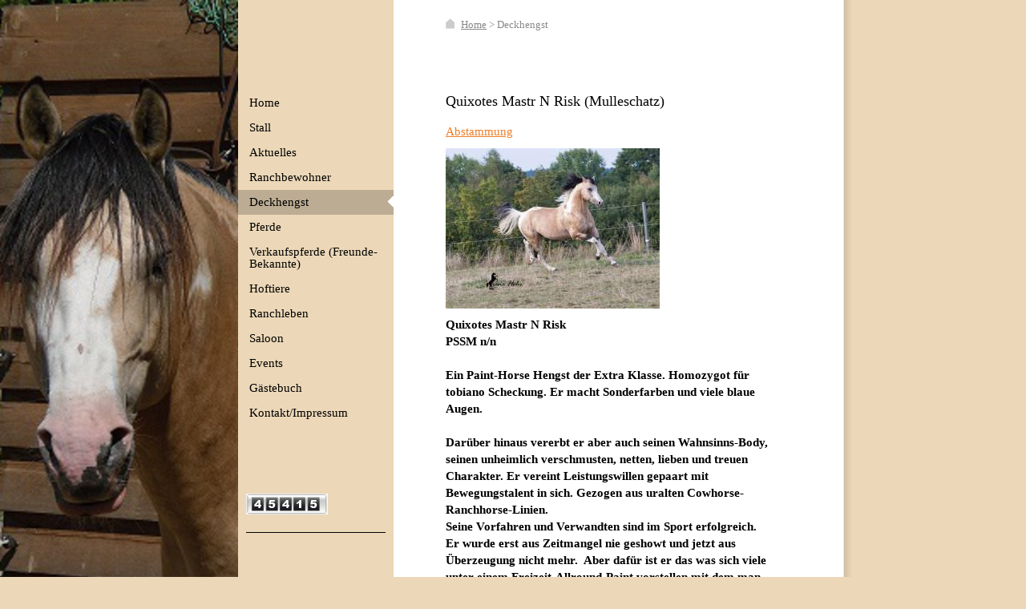

--- FILE ---
content_type: text/html; charset=UTF-8
request_url: http://www.mainstreetranch.de/deckhengst/
body_size: 7896
content:
<!DOCTYPE html>
<html lang="de"  ><head prefix="og: http://ogp.me/ns# fb: http://ogp.me/ns/fb# business: http://ogp.me/ns/business#">
    <meta http-equiv="Content-Type" content="text/html; charset=utf-8"/>
    <meta name="generator" content="IONOS MyWebsite"/>
        
    <link rel="dns-prefetch" href="//cdn.website-start.de/"/>
    <link rel="dns-prefetch" href="//104.mod.mywebsite-editor.com"/>
    <link rel="dns-prefetch" href="https://104.sb.mywebsite-editor.com/"/>
    <link rel="shortcut icon" href="http://www.mainstreetranch.de/s/misc/favicon.ico?1362932776"/>
        <title>Main-Street-Ranch Ernstfeld - Deckhengst</title>
    
    

<meta name="format-detection" content="telephone=no"/>
        <meta name="keywords" content="Paint Horse,"/>
            <meta name="description" content="Home of Quixotes Mastr N Risk"/>
            <meta name="robots" content="index,follow"/>
        <link href="http://www.mainstreetranch.de/s/style/layout.css?1691650210" rel="stylesheet" type="text/css"/>
    <link href="http://www.mainstreetranch.de/s/style/main.css?1691650210" rel="stylesheet" type="text/css"/>
    <link href="http://www.mainstreetranch.de/s/style/font.css?1691650210" rel="stylesheet" type="text/css"/>
    <link href="//cdn.website-start.de/app/cdn/min/group/web.css?1758547156484" rel="stylesheet" type="text/css"/>
<link href="//cdn.website-start.de/app/cdn/min/moduleserver/css/de_DE/common,counter,shoppingbasket?1758547156484" rel="stylesheet" type="text/css"/>
    <link href="https://104.sb.mywebsite-editor.com/app/logstate2-css.php?site=647933233&amp;t=1768739445" rel="stylesheet" type="text/css"/>

<script type="text/javascript">
    /* <![CDATA[ */
var stagingMode = '';
    /* ]]> */
</script>
<script src="https://104.sb.mywebsite-editor.com/app/logstate-js.php?site=647933233&amp;t=1768739445"></script>

    <link href="http://www.mainstreetranch.de/s/style/print.css?1758547156484" rel="stylesheet" media="print" type="text/css"/>
    <script type="text/javascript">
    /* <![CDATA[ */
    var systemurl = 'https://104.sb.mywebsite-editor.com/';
    var webPath = '/';
    var proxyName = '';
    var webServerName = 'www.mainstreetranch.de';
    var sslServerUrl = 'https://ssl.kundenserver.de/www.mainstreetranch.de';
    var nonSslServerUrl = 'http://www.mainstreetranch.de';
    var webserverProtocol = 'http://';
    var nghScriptsUrlPrefix = '//104.mod.mywebsite-editor.com';
    var sessionNamespace = 'DIY_SB';
    var jimdoData = {
        cdnUrl:  '//cdn.website-start.de/',
        messages: {
            lightBox: {
    image : 'Bild',
    of: 'von'
}

        },
        isTrial: 0,
        pageId: 923442572    };
    var script_basisID = "647933233";

    diy = window.diy || {};
    diy.web = diy.web || {};

        diy.web.jsBaseUrl = "//cdn.website-start.de/s/build/";

    diy.context = diy.context || {};
    diy.context.type = diy.context.type || 'web';
    /* ]]> */
</script>

<script type="text/javascript" src="//cdn.website-start.de/app/cdn/min/group/web.js?1758547156484" crossorigin="anonymous"></script><script type="text/javascript" src="//cdn.website-start.de/s/build/web.bundle.js?1758547156484" crossorigin="anonymous"></script><script src="//cdn.website-start.de/app/cdn/min/moduleserver/js/de_DE/common,counter,shoppingbasket?1758547156484"></script>
<script type="text/javascript" src="https://cdn.website-start.de/proxy/apps/static/resource/dependencies/"></script><script type="text/javascript">
                    if (typeof require !== 'undefined') {
                        require.config({
                            waitSeconds : 10,
                            baseUrl : 'https://cdn.website-start.de/proxy/apps/static/js/'
                        });
                    }
                </script><script type="text/javascript" src="//cdn.website-start.de/app/cdn/min/group/pfcsupport.js?1758547156484" crossorigin="anonymous"></script>    <meta property="og:type" content="business.business"/>
    <meta property="og:url" content="http://www.mainstreetranch.de/deckhengst/"/>
    <meta property="og:title" content="Main-Street-Ranch Ernstfeld - Deckhengst"/>
            <meta property="og:description" content="Home of Quixotes Mastr N Risk"/>
                <meta property="og:image" content="http://www.mainstreetranch.de/s/misc/logo.jpg?t=1764337189"/>
        <meta property="business:contact_data:country_name" content="Deutschland"/>
    
    
    
    
    
    
    
    
</head>


<body class="body diyBgActive  cc-pagemode-default diy-market-de_DE" data-pageid="923442572" id="page-923442572">
    
    <div class="diyw">
        ﻿	<div id="header">
		
<style type="text/css" media="all">
.diyw div#emotion-header {
        max-width: 297px;
        max-height: 800px;
                background: #EEEEEE;
    }

.diyw div#emotion-header-title-bg {
    left: 0%;
    top: 68%;
    width: 100%;
    height: 100%;

    background-color: #ecd8b8;
    opacity: 0.00;
    filter: alpha(opacity = 0);
    }
.diyw img#emotion-header-logo {
    left: 40.07%;
    top: 98.00%;
    background: transparent;
            width: 59.26%;
        height: 1.75%;
                border: 1px solid #CCCCCC;
        padding: 0px;
                display: none;
    }

.diyw div#emotion-header strong#emotion-header-title {
    left: 8%;
    top: 67%;
    color: #000000;
        font: italic normal 24px/120% Helvetica, 'Helvetica Neue', 'Trebuchet MS', sans-serif;
}

.diyw div#emotion-no-bg-container{
    max-height: 800px;
}

.diyw div#emotion-no-bg-container .emotion-no-bg-height {
    margin-top: 269.36%;
}
</style>
<div id="emotion-header" data-action="loadView" data-params="active" data-imagescount="1">
            <img src="http://www.mainstreetranch.de/s/img/emotionheader.jpg?1456400595.297px.800px" id="emotion-header-img" alt=""/>
            
        <div id="ehSlideshowPlaceholder">
            <div id="ehSlideShow">
                <div class="slide-container">
                                        <div style="background-color: #EEEEEE">
                            <img src="http://www.mainstreetranch.de/s/img/emotionheader.jpg?1456400595.297px.800px" alt=""/>
                        </div>
                                    </div>
            </div>
        </div>


        <script type="text/javascript">
        //<![CDATA[
                diy.module.emotionHeader.slideShow.init({ slides: [{"url":"http:\/\/www.mainstreetranch.de\/s\/img\/emotionheader.jpg?1456400595.297px.800px","image_alt":"","bgColor":"#EEEEEE"}] });
        //]]>
        </script>

    
                        <a href="http://www.mainstreetranch.de/">
        
                    <img id="emotion-header-logo" src="http://www.mainstreetranch.de/s/misc/logo.jpg?t=1764337189" alt=""/>
        
                    </a>
            
                  	<div id="emotion-header-title-bg"></div>
    
            <strong id="emotion-header-title" style="text-align: left">Home of Quixotes Mastr N Risk </strong>
                    <div class="notranslate">
                <svg xmlns="http://www.w3.org/2000/svg" version="1.1" id="emotion-header-title-svg" viewBox="0 0 297 800" preserveAspectRatio="xMinYMin meet"><text style="font-family:Helvetica, 'Helvetica Neue', 'Trebuchet MS', sans-serif;font-size:24px;font-style:italic;font-weight:normal;fill:#000000;line-height:1.2em;"><tspan x="0" style="text-anchor: start" dy="0.95em">Home of Quixotes Mastr N Risk </tspan></text></svg>
            </div>
            
    
    <script type="text/javascript">
    //<![CDATA[
    (function ($) {
        function enableSvgTitle() {
                        var titleSvg = $('svg#emotion-header-title-svg'),
                titleHtml = $('#emotion-header-title'),
                emoWidthAbs = 297,
                emoHeightAbs = 800,
                offsetParent,
                titlePosition,
                svgBoxWidth,
                svgBoxHeight;

                        if (titleSvg.length && titleHtml.length) {
                offsetParent = titleHtml.offsetParent();
                titlePosition = titleHtml.position();
                svgBoxWidth = titleHtml.width();
                svgBoxHeight = titleHtml.height();

                                titleSvg.get(0).setAttribute('viewBox', '0 0 ' + svgBoxWidth + ' ' + svgBoxHeight);
                titleSvg.css({
                   left: Math.roundTo(100 * titlePosition.left / offsetParent.width(), 3) + '%',
                   top: Math.roundTo(100 * titlePosition.top / offsetParent.height(), 3) + '%',
                   width: Math.roundTo(100 * svgBoxWidth / emoWidthAbs, 3) + '%',
                   height: Math.roundTo(100 * svgBoxHeight / emoHeightAbs, 3) + '%'
                });

                titleHtml.css('visibility','hidden');
                titleSvg.css('visibility','visible');
            }
        }

        
            var posFunc = function($, overrideSize) {
                var elems = [], containerWidth, containerHeight;
                                    elems.push({
                        selector: '#emotion-header-title',
                        overrideSize: true,
                        horPos: 49,
                        vertPos: 94                    });
                    lastTitleWidth = $('#emotion-header-title').width();
                                                elems.push({
                    selector: '#emotion-header-title-bg',
                    horPos: 0,
                    vertPos: 100                });
                                
                containerWidth = parseInt('297');
                containerHeight = parseInt('800');

                for (var i = 0; i < elems.length; ++i) {
                    var el = elems[i],
                        $el = $(el.selector),
                        pos = {
                            left: el.horPos,
                            top: el.vertPos
                        };
                    if (!$el.length) continue;
                    var anchorPos = $el.anchorPosition();
                    anchorPos.$container = $('#emotion-header');

                    if (overrideSize === true || el.overrideSize === true) {
                        anchorPos.setContainerSize(containerWidth, containerHeight);
                    } else {
                        anchorPos.setContainerSize(null, null);
                    }

                    var pxPos = anchorPos.fromAnchorPosition(pos),
                        pcPos = anchorPos.toPercentPosition(pxPos);

                    var elPos = {};
                    if (!isNaN(parseFloat(pcPos.top)) && isFinite(pcPos.top)) {
                        elPos.top = pcPos.top + '%';
                    }
                    if (!isNaN(parseFloat(pcPos.left)) && isFinite(pcPos.left)) {
                        elPos.left = pcPos.left + '%';
                    }
                    $el.css(elPos);
                }

                // switch to svg title
                enableSvgTitle();
            };

                        var $emotionImg = jQuery('#emotion-header-img');
            if ($emotionImg.length > 0) {
                // first position the element based on stored size
                posFunc(jQuery, true);

                // trigger reposition using the real size when the element is loaded
                var ehLoadEvTriggered = false;
                $emotionImg.one('load', function(){
                    posFunc(jQuery);
                    ehLoadEvTriggered = true;
                                        diy.module.emotionHeader.slideShow.start();
                                    }).each(function() {
                                        if(this.complete || typeof this.complete === 'undefined') {
                        jQuery(this).load();
                    }
                });

                                noLoadTriggeredTimeoutId = setTimeout(function() {
                    if (!ehLoadEvTriggered) {
                        posFunc(jQuery);
                    }
                    window.clearTimeout(noLoadTriggeredTimeoutId)
                }, 5000);//after 5 seconds
            } else {
                jQuery(function(){
                    posFunc(jQuery);
                });
            }

                        if (jQuery.isBrowser && jQuery.isBrowser.ie8) {
                var longTitleRepositionCalls = 0;
                longTitleRepositionInterval = setInterval(function() {
                    if (lastTitleWidth > 0 && lastTitleWidth != jQuery('#emotion-header-title').width()) {
                        posFunc(jQuery);
                    }
                    longTitleRepositionCalls++;
                    // try this for 5 seconds
                    if (longTitleRepositionCalls === 5) {
                        window.clearInterval(longTitleRepositionInterval);
                    }
                }, 1000);//each 1 second
            }

            }(jQuery));
    //]]>
    </script>

    </div>

		
	</div>
	<div id="testshadow"></div>
	<div class="navFixed"></div>
	<div id="contentFixed"></div>
	<div id="container" class="clearfix">
		<div class="navContainer altcolor">
			<div id="navigation" class="clearfix ">
				<div class="webnavigation"><ul id="mainNav1" class="mainNav1"><li class="navTopItemGroup_1"><a data-page-id="923433609" href="http://www.mainstreetranch.de/" class="level_1"><span>Home</span></a></li><li class="navTopItemGroup_2"><a data-page-id="923442571" href="http://www.mainstreetranch.de/stall/" class="level_1"><span>Stall</span></a></li><li class="navTopItemGroup_3"><a data-page-id="923442529" href="http://www.mainstreetranch.de/aktuelles/" class="level_1"><span>Aktuelles</span></a></li><li class="navTopItemGroup_4"><a data-page-id="923433610" href="http://www.mainstreetranch.de/ranchbewohner/" class="level_1"><span>Ranchbewohner</span></a></li><li class="navTopItemGroup_5"><a data-page-id="923442572" href="http://www.mainstreetranch.de/deckhengst/" class="current level_1"><span>Deckhengst</span></a></li><li class="navTopItemGroup_6"><a data-page-id="923433621" href="http://www.mainstreetranch.de/pferde/" class="level_1"><span>Pferde</span></a></li><li class="navTopItemGroup_7"><a data-page-id="923433624" href="http://www.mainstreetranch.de/verkaufspferde-freunde-bekannte/" class="level_1"><span>Verkaufspferde (Freunde-Bekannte)</span></a></li><li class="navTopItemGroup_8"><a data-page-id="923433628" href="http://www.mainstreetranch.de/hoftiere/" class="level_1"><span>Hoftiere</span></a></li><li class="navTopItemGroup_9"><a data-page-id="923433657" href="http://www.mainstreetranch.de/ranchleben/" class="level_1"><span>Ranchleben</span></a></li><li class="navTopItemGroup_10"><a data-page-id="923442535" href="http://www.mainstreetranch.de/saloon/" class="level_1"><span>Saloon</span></a></li><li class="navTopItemGroup_11"><a data-page-id="923442538" href="http://www.mainstreetranch.de/events/" class="level_1"><span>Events</span></a></li><li class="navTopItemGroup_12"><a data-page-id="923433668" href="http://www.mainstreetranch.de/gästebuch/" class="level_1"><span>Gästebuch</span></a></li><li class="navTopItemGroup_13"><a data-page-id="923433669" href="http://www.mainstreetranch.de/kontakt-impressum/" class="level_1"><span>Kontakt/Impressum</span></a></li></ul></div>
			</div>
			<div id="subContent">
				<div id="matrix_1025270927" class="sortable-matrix" data-matrixId="1025270927"><div class="n module-type-remoteModule-counter diyfeLiveArea ">             <div id="modul_5791090959_content"><div id="NGH5791090959_" class="counter apsinth-clear">
		<div class="ngh-counter ngh-counter-skin-playful_08a" style="height:26px"><div class="char" style="width:6px;height:26px"></div><div class="char" style="background-position:-59px 0px;width:17px;height:26px"></div><div class="char" style="background-position:-76px 0px;width:18px;height:26px"></div><div class="char" style="background-position:-59px 0px;width:17px;height:26px"></div><div class="char" style="background-position:-6px 0px;width:17px;height:26px"></div><div class="char" style="background-position:-76px 0px;width:18px;height:26px"></div><div class="char" style="background-position:-367px 0px;width:9px;height:26px"></div></div>		<div class="apsinth-clear"></div>
</div>
</div><script>/* <![CDATA[ */var __NGHModuleInstanceData5791090959 = __NGHModuleInstanceData5791090959 || {};__NGHModuleInstanceData5791090959.server = 'http://104.mod.mywebsite-editor.com';__NGHModuleInstanceData5791090959.data_web = {"content":445415};var m = mm[5791090959] = new Counter(5791090959,28055,'counter');if (m.initView_main != null) m.initView_main();/* ]]> */</script>
         </div><div class="n module-type-hr diyfeLiveArea "> <div style="padding: 0px 0px">
    <div class="hr"></div>
</div>
 </div><div class="n module-type-htmlCode diyfeLiveArea "> <div class="mediumScreenDisabled"><script type="text/javascript">if (window.jQuery) {window.jQuery_1and1 = window.jQuery;}</script><script language="JavaScript" type="text/javascript">
//<![CDATA[
document.write("<iframe src=\"http:\/\/www.facebook.com\/plugins\/like.php?href="+document.URL+"&layout=button_count&show_faces=false&width=180&action=like&font=verdana&colorscheme=light\" scrolling=\"no\" frameborder=\"0\" style=\"border:none; overflow:hidden; width:180px; height:50px\" allowTransparency=\"true\"><\/iframe>");
//]]>
</script><script type="text/javascript">if (window.jQuery_1and1) {window.jQuery = window.jQuery_1and1;}</script></div> </div></div>
			</div>
		</div>
		<div id="rightContainer">
			<div id="breadcrumb">
				<span class="breadcrumb_head"></span>
    
    <span class="breadcrumb_item">

        
            <a href="http://www.mainstreetranch.de/">Home</a>
            <span class="breadcrumb_separator">&gt;</span>

        
    </span>
    
    <span class="breadcrumb_item_selected">

        
            Deckhengst
        
    </span>

			</div>
			
        <div id="content_area">
        	<div id="content_start"></div>
        	
        
        <div id="matrix_1025278532" class="sortable-matrix" data-matrixId="1025278532"><div class="n module-type-header diyfeLiveArea "> <h1><span class="diyfeDecoration">Quixotes Mastr N Risk (Mulleschatz)</span></h1> </div><div class="n module-type-text diyfeLiveArea "> <p><a href="http://www.allbreedpedigree.com/quixotes+mastr+n+risk" target="_blank">Abstammung</a></p> </div><div class="n module-type-imageSubtitle diyfeLiveArea "> <div class="clearover imageSubtitle" id="imageSubtitle-5805068743">
    <div class="align-container align-left" style="max-width: 267px">
        <a class="imagewrapper" href="http://www.mainstreetranch.de/s/cc_images/teaserbox_2464268569.jpg?t=1477383371" rel="lightbox[5805068743]">
            <img id="image_2464268569" src="http://www.mainstreetranch.de/s/cc_images/cache_2464268569.jpg?t=1477383371" alt="" style="max-width: 267px; height:auto"/>
        </a>

        
    </div>

</div>

<script type="text/javascript">
//<![CDATA[
jQuery(function($) {
    var $target = $('#imageSubtitle-5805068743');

    if ($.fn.swipebox && Modernizr.touch) {
        $target
            .find('a[rel*="lightbox"]')
            .addClass('swipebox')
            .swipebox();
    } else {
        $target.tinyLightbox({
            item: 'a[rel*="lightbox"]',
            cycle: false,
            hideNavigation: true
        });
    }
});
//]]>
</script>
 </div><div class="n module-type-text diyfeLiveArea "> <p><strong>Quixotes Mastr N Risk</strong></p>
<p><strong>PSSM n/n</strong></p>
<p> </p>
<p><strong>Ein Paint-Horse Hengst der Extra Klasse. Homozygot für tobiano Scheckung. Er macht Sonderfarben und viele blaue Augen.</strong></p>
<p> </p>
<p><strong>Darüber hinaus vererbt er aber auch seinen Wahnsinns-Body, seinen unheimlich verschmusten, netten, lieben und treuen Charakter. Er vereint Leistungswillen gepaart mit Bewegungstalent in
sich. Gezogen aus uralten Cowhorse-Ranchhorse-Linien.</strong></p>
<p><strong>Seine Vorfahren und Verwandten sind im Sport erfolgreich. Er wurde erst aus Zeitmangel nie geshowt und jetzt aus Überzeugung nicht mehr.  Aber dafür ist er das was sich viele unter
einem Freizeit-Allround-Paint vorstellen mit dem man durch dick und dünn gehen kann.</strong></p>
<p> </p>
<p><strong>Er lebt problemlos mit Stuten und Fohlen im Offenstall und auf der Weide, er ist eine Lebensversicherung im Gelände ob mit oder ohne andere Pferde, er kann mit jedem anderen Pferd am
Hänger gefahren werden und ist von jedermann zu händeln. Er ist kein Hengst der Showerfolge vorweisen kann, dafür ist er der Traum jedes normalen Freizeitreiters.</strong></p>
<p> </p>
<p> </p>
<p><strong>Eingetragen beim APHA, PHCG im HBII, ZSSE für Quarterponies und beim ECHA für Pinto und Europäisches Westernpferd.</strong></p>
<p> </p>
<p> </p>
<p><strong> </strong></p>
<p> </p>
<p><strong>﻿</strong></p> </div><div class="n module-type-gallery diyfeLiveArea "> <div class="ccgalerie clearover" id="lightbox-gallery-5805068837">

<div class="thumb_pro1" id="gallery_thumb_2464269273" style="width: 158px; height: 158px;">
	<div class="innerthumbnail" style="width: 158px; height: 158px;">		<a rel="lightbox[5805068837]" href="http://www.mainstreetranch.de/s/cc_images/cache_2464269273.jpg?t=1456221119">			<img src="http://www.mainstreetranch.de/s/cc_images/thumb_2464269273.jpg?t=1456221119" id="image_2464269273" alt=""/>
		</a>
	</div>

</div>

<div class="thumb_pro1" id="gallery_thumb_2464269274" style="width: 158px; height: 158px;">
	<div class="innerthumbnail" style="width: 158px; height: 158px;">		<a rel="lightbox[5805068837]" href="http://www.mainstreetranch.de/s/cc_images/cache_2464269274.jpg?t=1456221119">			<img src="http://www.mainstreetranch.de/s/cc_images/thumb_2464269274.jpg?t=1456221119" id="image_2464269274" alt=""/>
		</a>
	</div>

</div>

<div class="thumb_pro1" id="gallery_thumb_2464269275" style="width: 158px; height: 158px;">
	<div class="innerthumbnail" style="width: 158px; height: 158px;">		<a rel="lightbox[5805068837]" href="http://www.mainstreetranch.de/s/cc_images/cache_2464269275.jpg?t=1456221119">			<img src="http://www.mainstreetranch.de/s/cc_images/thumb_2464269275.jpg?t=1456221119" id="image_2464269275" alt=""/>
		</a>
	</div>

</div>

<div class="thumb_pro1" id="gallery_thumb_2464269276" style="width: 158px; height: 158px;">
	<div class="innerthumbnail" style="width: 158px; height: 158px;">		<a rel="lightbox[5805068837]" href="http://www.mainstreetranch.de/s/cc_images/cache_2464269276.jpg?t=1456221119">			<img src="http://www.mainstreetranch.de/s/cc_images/thumb_2464269276.jpg?t=1456221119" id="image_2464269276" alt=""/>
		</a>
	</div>

</div>

<div class="thumb_pro1" id="gallery_thumb_2464269277" style="width: 158px; height: 158px;">
	<div class="innerthumbnail" style="width: 158px; height: 158px;">		<a rel="lightbox[5805068837]" href="http://www.mainstreetranch.de/s/cc_images/cache_2464269277.jpg?t=1456221119">			<img src="http://www.mainstreetranch.de/s/cc_images/thumb_2464269277.jpg?t=1456221119" id="image_2464269277" alt=""/>
		</a>
	</div>

</div>
</div>
   <script type="text/javascript">
  //<![CDATA[
      jQuery(document).ready(function($){
          var $galleryEl = $('#lightbox-gallery-5805068837');

          if ($.fn.swipebox && Modernizr.touch) {
              $galleryEl
                  .find('a[rel*="lightbox"]')
                  .addClass('swipebox')
                  .swipebox();
          } else {
              $galleryEl.tinyLightbox({
                  item: 'a[rel*="lightbox"]',
                  cycle: true
              });
          }
      });
    //]]>
    </script>
 </div><div class="n module-type-gallery diyfeLiveArea "> <div class="ccgalerie clearover" id="lightbox-gallery-5793114605">

<div class="thumb_pro1" id="gallery_thumb_2440665359" style="width: 158px; height: 158px;">
	<div class="innerthumbnail" style="width: 158px; height: 158px;">		<a rel="lightbox[5793114605]" href="http://www.mainstreetranch.de/s/cc_images/cache_2440665359.jpg?t=1387268614">			<img src="http://www.mainstreetranch.de/s/cc_images/thumb_2440665359.jpg?t=1387268614" id="image_2440665359" alt=""/>
		</a>
	</div>

</div>

<div class="thumb_pro1" id="gallery_thumb_2440665360" style="width: 158px; height: 158px;">
	<div class="innerthumbnail" style="width: 158px; height: 158px;">		<a rel="lightbox[5793114605]" href="http://www.mainstreetranch.de/s/cc_images/cache_2440665360.jpg?t=1387268614">			<img src="http://www.mainstreetranch.de/s/cc_images/thumb_2440665360.jpg?t=1387268614" id="image_2440665360" alt=""/>
		</a>
	</div>

</div>

<div class="thumb_pro1" id="gallery_thumb_2440665361" style="width: 158px; height: 158px;">
	<div class="innerthumbnail" style="width: 158px; height: 158px;">		<a rel="lightbox[5793114605]" href="http://www.mainstreetranch.de/s/cc_images/cache_2440665361.jpg?t=1387268614">			<img src="http://www.mainstreetranch.de/s/cc_images/thumb_2440665361.jpg?t=1387268614" id="image_2440665361" alt=""/>
		</a>
	</div>

</div>

<div class="thumb_pro1" id="gallery_thumb_2440665362" style="width: 158px; height: 158px;">
	<div class="innerthumbnail" style="width: 158px; height: 158px;">		<a rel="lightbox[5793114605]" href="http://www.mainstreetranch.de/s/cc_images/cache_2440665362.jpg?t=1387268614">			<img src="http://www.mainstreetranch.de/s/cc_images/thumb_2440665362.jpg?t=1387268614" id="image_2440665362" alt=""/>
		</a>
	</div>

</div>

<div class="thumb_pro1" id="gallery_thumb_2440665363" style="width: 158px; height: 158px;">
	<div class="innerthumbnail" style="width: 158px; height: 158px;">		<a rel="lightbox[5793114605]" href="http://www.mainstreetranch.de/s/cc_images/cache_2440665363.jpg?t=1387268614">			<img src="http://www.mainstreetranch.de/s/cc_images/thumb_2440665363.jpg?t=1387268614" id="image_2440665363" alt=""/>
		</a>
	</div>

</div>

<div class="thumb_pro1" id="gallery_thumb_2440665364" style="width: 158px; height: 158px;">
	<div class="innerthumbnail" style="width: 158px; height: 158px;">		<a rel="lightbox[5793114605]" href="http://www.mainstreetranch.de/s/cc_images/cache_2440665364.jpg?t=1387268614">			<img src="http://www.mainstreetranch.de/s/cc_images/thumb_2440665364.jpg?t=1387268614" id="image_2440665364" alt=""/>
		</a>
	</div>

</div>

<div class="thumb_pro1" id="gallery_thumb_2440665365" style="width: 158px; height: 158px;">
	<div class="innerthumbnail" style="width: 158px; height: 158px;">		<a rel="lightbox[5793114605]" href="http://www.mainstreetranch.de/s/cc_images/cache_2440665365.jpg?t=1387268614">			<img src="http://www.mainstreetranch.de/s/cc_images/thumb_2440665365.jpg?t=1387268614" id="image_2440665365" alt=""/>
		</a>
	</div>

</div>

<div class="thumb_pro1" id="gallery_thumb_2440665366" style="width: 158px; height: 158px;">
	<div class="innerthumbnail" style="width: 158px; height: 158px;">		<a rel="lightbox[5793114605]" href="http://www.mainstreetranch.de/s/cc_images/cache_2440665366.jpg?t=1387268614">			<img src="http://www.mainstreetranch.de/s/cc_images/thumb_2440665366.jpg?t=1387268614" id="image_2440665366" alt=""/>
		</a>
	</div>

</div>

<div class="thumb_pro1" id="gallery_thumb_2440665367" style="width: 158px; height: 158px;">
	<div class="innerthumbnail" style="width: 158px; height: 158px;">		<a rel="lightbox[5793114605]" href="http://www.mainstreetranch.de/s/cc_images/cache_2440665367.jpg?t=1387268614">			<img src="http://www.mainstreetranch.de/s/cc_images/thumb_2440665367.jpg?t=1387268614" id="image_2440665367" alt=""/>
		</a>
	</div>

</div>
</div>
   <script type="text/javascript">
  //<![CDATA[
      jQuery(document).ready(function($){
          var $galleryEl = $('#lightbox-gallery-5793114605');

          if ($.fn.swipebox && Modernizr.touch) {
              $galleryEl
                  .find('a[rel*="lightbox"]')
                  .addClass('swipebox')
                  .swipebox();
          } else {
              $galleryEl.tinyLightbox({
                  item: 'a[rel*="lightbox"]',
                  cycle: true
              });
          }
      });
    //]]>
    </script>
 </div><div class="n module-type-gallery diyfeLiveArea "> <div class="ccgalerie clearover" id="lightbox-gallery-5791435440">

<div class="thumb_pro1" id="gallery_thumb_2435512630" style="width: 158px; height: 158px;">
	<div class="innerthumbnail" style="width: 158px; height: 158px;">		<a rel="lightbox[5791435440]" href="http://www.mainstreetranch.de/s/cc_images/cache_2435512630.jpg?t=1371192605" title="Einfach immer brav">			<img src="http://www.mainstreetranch.de/s/cc_images/thumb_2435512630.jpg?t=1371192605" id="image_2435512630" alt=""/>
		</a>
	</div>

</div>

<div class="thumb_pro1" id="gallery_thumb_2435512631" style="width: 158px; height: 158px;">
	<div class="innerthumbnail" style="width: 158px; height: 158px;">		<a rel="lightbox[5791435440]" href="http://www.mainstreetranch.de/s/cc_images/cache_2435512631.jpg?t=1371192605">			<img src="http://www.mainstreetranch.de/s/cc_images/thumb_2435512631.jpg?t=1371192605" id="image_2435512631" alt=""/>
		</a>
	</div>

</div>

<div class="thumb_pro1" id="gallery_thumb_2435512632" style="width: 158px; height: 158px;">
	<div class="innerthumbnail" style="width: 158px; height: 158px;">		<a rel="lightbox[5791435440]" href="http://www.mainstreetranch.de/s/cc_images/cache_2435512632.jpg?t=1371192605">			<img src="http://www.mainstreetranch.de/s/cc_images/thumb_2435512632.jpg?t=1371192605" id="image_2435512632" alt=""/>
		</a>
	</div>

</div>

<div class="thumb_pro1" id="gallery_thumb_2435512633" style="width: 158px; height: 158px;">
	<div class="innerthumbnail" style="width: 158px; height: 158px;">		<a rel="lightbox[5791435440]" href="http://www.mainstreetranch.de/s/cc_images/cache_2435512633.jpg?t=1371192605">			<img src="http://www.mainstreetranch.de/s/cc_images/thumb_2435512633.jpg?t=1371192605" id="image_2435512633" alt=""/>
		</a>
	</div>

</div>

<div class="thumb_pro1" id="gallery_thumb_2435512634" style="width: 158px; height: 158px;">
	<div class="innerthumbnail" style="width: 158px; height: 158px;">		<a rel="lightbox[5791435440]" href="http://www.mainstreetranch.de/s/cc_images/cache_2435512634.jpg?t=1371192605">			<img src="http://www.mainstreetranch.de/s/cc_images/thumb_2435512634.jpg?t=1371192605" id="image_2435512634" alt=""/>
		</a>
	</div>

</div>

<div class="thumb_pro1" id="gallery_thumb_2435512635" style="width: 158px; height: 158px;">
	<div class="innerthumbnail" style="width: 158px; height: 158px;">		<a rel="lightbox[5791435440]" href="http://www.mainstreetranch.de/s/cc_images/cache_2435512635.jpg?t=1371192605">			<img src="http://www.mainstreetranch.de/s/cc_images/thumb_2435512635.jpg?t=1371192605" id="image_2435512635" alt=""/>
		</a>
	</div>

</div>

<div class="thumb_pro1" id="gallery_thumb_2435512636" style="width: 158px; height: 158px;">
	<div class="innerthumbnail" style="width: 158px; height: 158px;">		<a rel="lightbox[5791435440]" href="http://www.mainstreetranch.de/s/cc_images/cache_2435512636.jpg?t=1371192605">			<img src="http://www.mainstreetranch.de/s/cc_images/thumb_2435512636.jpg?t=1371192605" id="image_2435512636" alt=""/>
		</a>
	</div>

</div>
</div>
   <script type="text/javascript">
  //<![CDATA[
      jQuery(document).ready(function($){
          var $galleryEl = $('#lightbox-gallery-5791435440');

          if ($.fn.swipebox && Modernizr.touch) {
              $galleryEl
                  .find('a[rel*="lightbox"]')
                  .addClass('swipebox')
                  .swipebox();
          } else {
              $galleryEl.tinyLightbox({
                  item: 'a[rel*="lightbox"]',
                  cycle: true
              });
          }
      });
    //]]>
    </script>
 </div><div class="n module-type-imageSubtitle diyfeLiveArea "> <div class="clearover imageSubtitle" id="imageSubtitle-5791105482">
    <div class="align-container align-left" style="max-width: 266px">
        <a class="imagewrapper" href="http://www.mainstreetranch.de/s/cc_images/cache_2433060207.jpg?t=1363091958" rel="lightbox[5791105482]">
            <img id="image_2433060207" src="http://www.mainstreetranch.de/s/cc_images/cache_2433060207.jpg?t=1363091958" alt="" style="max-width: 266px; height:auto"/>
        </a>

        
    </div>

</div>

<script type="text/javascript">
//<![CDATA[
jQuery(function($) {
    var $target = $('#imageSubtitle-5791105482');

    if ($.fn.swipebox && Modernizr.touch) {
        $target
            .find('a[rel*="lightbox"]')
            .addClass('swipebox')
            .swipebox();
    } else {
        $target.tinyLightbox({
            item: 'a[rel*="lightbox"]',
            cycle: false,
            hideNavigation: true
        });
    }
});
//]]>
</script>
 </div><div class="n module-type-gallery diyfeLiveArea "> <div class="ccgalerie clearover" id="lightbox-gallery-5791091850">

<div class="thumb_pro1" id="gallery_thumb_2433008856" style="width: 158px; height: 158px;">
	<div class="innerthumbnail" style="width: 158px; height: 158px;">		<a rel="lightbox[5791091850]" href="http://www.mainstreetranch.de/s/cc_images/cache_2433008856.jpg?t=1362937862" title="Quixotes Mastr N Risk">			<img src="http://www.mainstreetranch.de/s/cc_images/thumb_2433008856.jpg?t=1362937862" id="image_2433008856" alt=""/>
		</a>
	</div>

</div>

<div class="thumb_pro1" id="gallery_thumb_2433008857" style="width: 158px; height: 158px;">
	<div class="innerthumbnail" style="width: 158px; height: 158px;">		<a rel="lightbox[5791091850]" href="http://www.mainstreetranch.de/s/cc_images/cache_2433008857.jpg?t=1362937862">			<img src="http://www.mainstreetranch.de/s/cc_images/thumb_2433008857.jpg?t=1362937862" id="image_2433008857" alt=""/>
		</a>
	</div>

</div>

<div class="thumb_pro1" id="gallery_thumb_2433008858" style="width: 158px; height: 158px;">
	<div class="innerthumbnail" style="width: 158px; height: 158px;">		<a rel="lightbox[5791091850]" href="http://www.mainstreetranch.de/s/cc_images/cache_2433008858.jpg?t=1362937862">			<img src="http://www.mainstreetranch.de/s/cc_images/thumb_2433008858.jpg?t=1362937862" id="image_2433008858" alt=""/>
		</a>
	</div>

</div>

<div class="thumb_pro1" id="gallery_thumb_2433008859" style="width: 158px; height: 158px;">
	<div class="innerthumbnail" style="width: 158px; height: 158px;">		<a rel="lightbox[5791091850]" href="http://www.mainstreetranch.de/s/cc_images/cache_2433008859.jpg?t=1362937862">			<img src="http://www.mainstreetranch.de/s/cc_images/thumb_2433008859.jpg?t=1362937862" id="image_2433008859" alt=""/>
		</a>
	</div>

</div>
</div>
   <script type="text/javascript">
  //<![CDATA[
      jQuery(document).ready(function($){
          var $galleryEl = $('#lightbox-gallery-5791091850');

          if ($.fn.swipebox && Modernizr.touch) {
              $galleryEl
                  .find('a[rel*="lightbox"]')
                  .addClass('swipebox')
                  .swipebox();
          } else {
              $galleryEl.tinyLightbox({
                  item: 'a[rel*="lightbox"]',
                  cycle: true
              });
          }
      });
    //]]>
    </script>
 </div><div class="n module-type-gallery diyfeLiveArea "> <div class="ccgalerie clearover" id="lightbox-gallery-5791105514">

<div class="thumb_pro1" id="gallery_thumb_2433060310" style="width: 158px; height: 158px;">
	<div class="innerthumbnail" style="width: 158px; height: 158px;">		<a rel="lightbox[5791105514]" href="http://www.mainstreetranch.de/s/cc_images/cache_2433060310.jpg?t=1363092128">			<img src="http://www.mainstreetranch.de/s/cc_images/thumb_2433060310.jpg?t=1363092128" id="image_2433060310" alt=""/>
		</a>
	</div>

</div>

<div class="thumb_pro1" id="gallery_thumb_2433060311" style="width: 158px; height: 158px;">
	<div class="innerthumbnail" style="width: 158px; height: 158px;">		<a rel="lightbox[5791105514]" href="http://www.mainstreetranch.de/s/cc_images/cache_2433060311.jpg?t=1363092128">			<img src="http://www.mainstreetranch.de/s/cc_images/thumb_2433060311.jpg?t=1363092128" id="image_2433060311" alt=""/>
		</a>
	</div>

</div>
</div>
   <script type="text/javascript">
  //<![CDATA[
      jQuery(document).ready(function($){
          var $galleryEl = $('#lightbox-gallery-5791105514');

          if ($.fn.swipebox && Modernizr.touch) {
              $galleryEl
                  .find('a[rel*="lightbox"]')
                  .addClass('swipebox')
                  .swipebox();
          } else {
              $galleryEl.tinyLightbox({
                  item: 'a[rel*="lightbox"]',
                  cycle: true
              });
          }
      });
    //]]>
    </script>
 </div><div class="n module-type-imageSubtitle diyfeLiveArea "> <div class="clearover imageSubtitle" id="imageSubtitle-5791243130">
    <div class="align-container align-left" style="max-width: 359px">
        <a class="imagewrapper" href="http://www.mainstreetranch.de/s/cc_images/cache_2433638805.jpg?t=1364996191" rel="lightbox[5791243130]" title="Nachzucht 2013">
            <img id="image_2433638805" src="http://www.mainstreetranch.de/s/cc_images/cache_2433638805.jpg?t=1364996191" alt="" style="max-width: 359px; height:auto"/>
        </a>

                <span class="caption">Nachzucht 2013</span>
        
    </div>

</div>

<script type="text/javascript">
//<![CDATA[
jQuery(function($) {
    var $target = $('#imageSubtitle-5791243130');

    if ($.fn.swipebox && Modernizr.touch) {
        $target
            .find('a[rel*="lightbox"]')
            .addClass('swipebox')
            .swipebox();
    } else {
        $target.tinyLightbox({
            item: 'a[rel*="lightbox"]',
            cycle: false,
            hideNavigation: true
        });
    }
});
//]]>
</script>
 </div></div>
        
        
        </div>
		</div>
		<div id="footer">
			<div id="footerSeparator"></div>
			<div id="contentfooter">
    <div class="leftrow">
                        <a rel="nofollow" href="javascript:window.print();">
                    <img class="inline" height="14" width="18" src="//cdn.website-start.de/s/img/cc/printer.gif" alt=""/>
                    Druckversion                </a> <span class="footer-separator">|</span>
                <a href="http://www.mainstreetranch.de/sitemap/">Sitemap</a>
                        <br/> © Mainstreetranch-Ernstfeld / Saalbach
            </div>
    <script type="text/javascript">
        window.diy.ux.Captcha.locales = {
            generateNewCode: 'Neuen Code generieren',
            enterCode: 'Bitte geben Sie den Code ein'
        };
        window.diy.ux.Cap2.locales = {
            generateNewCode: 'Neuen Code generieren',
            enterCode: 'Bitte geben Sie den Code ein'
        };
    </script>
    <div class="rightrow">
                    <span class="loggedout">
                <a rel="nofollow" id="login" href="https://login.1and1-editor.com/647933233/www.mainstreetranch.de/de?pageId=923442572">
                    Login                </a>
            </span>
                
                <span class="loggedin">
            <a rel="nofollow" id="logout" href="https://104.sb.mywebsite-editor.com/app/cms/logout.php">Logout</a> <span class="footer-separator">|</span>
            <a rel="nofollow" id="edit" href="https://104.sb.mywebsite-editor.com/app/647933233/923442572/">Seite bearbeiten</a>
        </span>
    </div>
</div>
            <div id="loginbox" class="hidden">
                <script type="text/javascript">
                    /* <![CDATA[ */
                    function forgotpw_popup() {
                        var url = 'https://passwort.1und1.de/xml/request/RequestStart';
                        fenster = window.open(url, "fenster1", "width=600,height=400,status=yes,scrollbars=yes,resizable=yes");
                        // IE8 doesn't return the window reference instantly or at all.
                        // It may appear the call failed and fenster is null
                        if (fenster && fenster.focus) {
                            fenster.focus();
                        }
                    }
                    /* ]]> */
                </script>
                                <img class="logo" src="//cdn.website-start.de/s/img/logo.gif" alt="IONOS" title="IONOS"/>

                <div id="loginboxOuter"></div>
            </div>
        

		</div>
	</div>
	<div id="shadow"></div>    </div>

    
    </body>


<!-- rendered at Fri, 28 Nov 2025 14:39:49 +0100 -->
</html>


--- FILE ---
content_type: text/css
request_url: http://www.mainstreetranch.de/s/style/layout.css?1691650210
body_size: 1386
content:

body 
{
	background-color: #ecd8b8;
}

body .diyw 
{
	font-size: 15px;
}




body .diyw
{
	font-family: Georgia;
}
.diyw p,.diyw td {
	font-family: Georgia;
}

.diyw #rightContainer h1 {
	font-weight: inherit;
	line-height: 35px;
}

.diyw #rightContainer h2{
	font-weight: inherit;
	line-height: 30px;
}

.diyw #rightContainer h3{
	font-weight: inherit;
}

.diyw p {
	line-height: 23px;
}

.diyw a,
.diyw a:link,
.diyw a:visited {
	color: #ec7d26;
	text-decoration: underline;
}

.diyw a:hover,
.diyw a:focus {
	text-decoration: none;
}


.diyw #container{
	position: absolute;
	width: 756px;
	max-width: 756px;
	display: block;
	top: 0;
	left: 297px;
	min-height: 100%;
}


.diyw #header {
	position: absolute;
	left: 0;
	top: 0;
	width: 297px;
	height: 800px;
	background-color: #ffffff;
}

.diyw #header_img{
	background: url(http://www.mainstreetranch.de/s/img/header_temp.png) no-repeat;
	display: block;
	width: 297px;
	height: 800px;
}


.diyw div#emotion-header strong#emotion-header-title {
	text-shadow: white 1px 1px 1px;
}


.diyw .navFixed{
	position: fixed;
	left: 297px;
	top: 0;
	min-height: 100%;
	width: 194px;
	z-index: 0;
	background-color: #ECD8B8;
	padding: 0;
	margin: 0;
}

.diyw .navContainer{
	float: left;
	margin: 0;
	width: 194px;
	background-color: #ECD8B8;
}

.diyw #navigation {
	margin-top: 113px;
	padding-bottom: 80px;
}

.diyw #navigation a,
.diyw #navigation a:link,
.diyw #navigation a:visited{
}

.diyw .altcolor a{
	color: #FFFFFF;
}

.diyw #mainNav1,
.diyw #mainNav2,
.diyw #mainNav3 {
	list-style: none;
	margin: 0px;
	padding: 0px;
}


.diyw #mainNav1 a, .diyw #mainNav2 a, .diyw #mainNav3 a
#mainNav1 a:link, .diyw #mainNav2 a:link, .diyw #mainNav3 a:link,
.diyw #mainNav1 a:visited, .diyw #mainNav2 a:visited, .diyw #mainNav3 a:visited {
	font-size: 15px;
	text-decoration: none;
	display: block;
	min-height: 14px;
	padding: 8px 0px 8px 14px;
	line-height: 100%;
}


.diyw #mainNav1 li,
.diyw #mainNav2 li,
.diyw #mainNav3 li{
	float: left;
	clear: both;
	width: 194px;
}

.diyw #mainNav1 a:hover{
	background: url(http://www.mainstreetranch.de/s/img/mainNav1_a.png) repeat-y;
}

.diyw #mainNav1 a:active,
.diyw #mainNav1 a:focus,
.diyw #mainNav1 a.current{
	background: url(http://www.mainstreetranch.de/s/img/mainNav1_a_active.png) no-repeat;
}


.diyw #mainNav2 a,
.diyw #mainNav2 a:link,
.diyw #mainNav2 a:visited {
	padding-left: 30px;
	padding-right: 10px;
	background: url(http://www.mainstreetranch.de/s/img/mainNav2.png) no-repeat;
}

.diyw #mainNav2 a:hover{
	background: url(http://www.mainstreetranch.de/s/img/mainNav2_a.png) no-repeat;
}

.diyw #mainNav2 a:active,
.diyw #mainNav2 a:focus,
.diyw #mainNav2 a.current{
	background: url(http://www.mainstreetranch.de/s/img/mainNav2_a_active.png) no-repeat;
}


.diyw #mainNav3 a,
.diyw #mainNav3 a:link,
.diyw #mainNav3 a:visited {
	padding-left: 30px;
	background: url(http://www.mainstreetranch.de/s/img/mainNav3.png) no-repeat;
}

.diyw #mainNav3 a:hover{
	background: url(http://www.mainstreetranch.de/s/img/mainNav3_a.png) no-repeat;
}
 
.diyw #mainNav3 a:active,
.diyw #mainNav3 a:focus,
.diyw #mainNav3 a.current{
	background: url(http://www.mainstreetranch.de/s/img/mainNav3_a_active.png) no-repeat;
}

.diyw #mainNav3 a,
.diyw #mainNav3 a:link,
.diyw #mainNav3 a:visited {
	padding-left: 43px;
}


.diyw #contentFixed {
	position: fixed;
	left: 491px;
	min-height: 100%;
	width: 562px;
	z-index: 0;
	top: 0;
	display: block;
	background-color: #ffffff;
}

.diyw #rightContainer {
	float: left;
	width: 412px;
	padding: 104px 90px 0px 60px;
	background-color: #ffffff;
}

.diyw #breadcrumb{
	position: absolute;
	top: 20px;
	left: 254px;
	color: #888888;
	font-size: 13px;
	max-width: 407px;
	width: 407px;
	background: url(http://www.mainstreetranch.de/s/img/breadcrumb_homelogo.png) no-repeat;
	padding-left: 24px;
	line-height: 22px;
}

.diyw #breadcrumb a{
	color: #888888;
	font-size: 13px;
}

.diyw #subContent {
	color: #FFFFFF;
	font-size: 15px;
	padding: 0 5px 0 5px;
}

.diyw #subContent h1{
	font-weight: inherit;
}

.diyw #subContent h2{
	font-weight: inherit;
}
 
.diyw #subContent h3{
	font-weight: inherit;
}

.diyw #subContent p{
	font-weight: inherit;
	line-height: 21px;
}

.diyw #footer {
	clear: both;
	float: left;
	width: 412px;
	margin-left: 244px;
	padding-top: 104px;
	font-size: 13px;
	position: relative;
	color: #6e6e6e;
}

.diyw #footerSeparator{
	position: absolute;
	top: 63px;
	left: 50%;
	margin-left: -23px;
	width: 46px;
	height: 8px;
	display: block;
	background: url(http://www.mainstreetranch.de/s/img/footer_separator.png) no-repeat;
}

.diyw #footer a{
	color: #6e6e6e;
	font-size: 13px;
}

.diyw #footer img{
}

.diyw #footer div#contentfooter div.leftrow{
	font-size: 13px;
	width: 40%;
}

.diyw #footer div#contentfooter div.rightrow{
	width: 60%;
}


.diyw #shadow{
	position: fixed;
	left: 1052px;
	top: 0;
	width: 11px;
	height: 100%;
	display: block;
	background: url(http://www.mainstreetranch.de/s/img/shadow.png) repeat-y;
}

--- FILE ---
content_type: text/css
request_url: http://www.mainstreetranch.de/s/style/main.css?1691650210
body_size: 37
content:
.body { background-color: #ecd8b8; } 